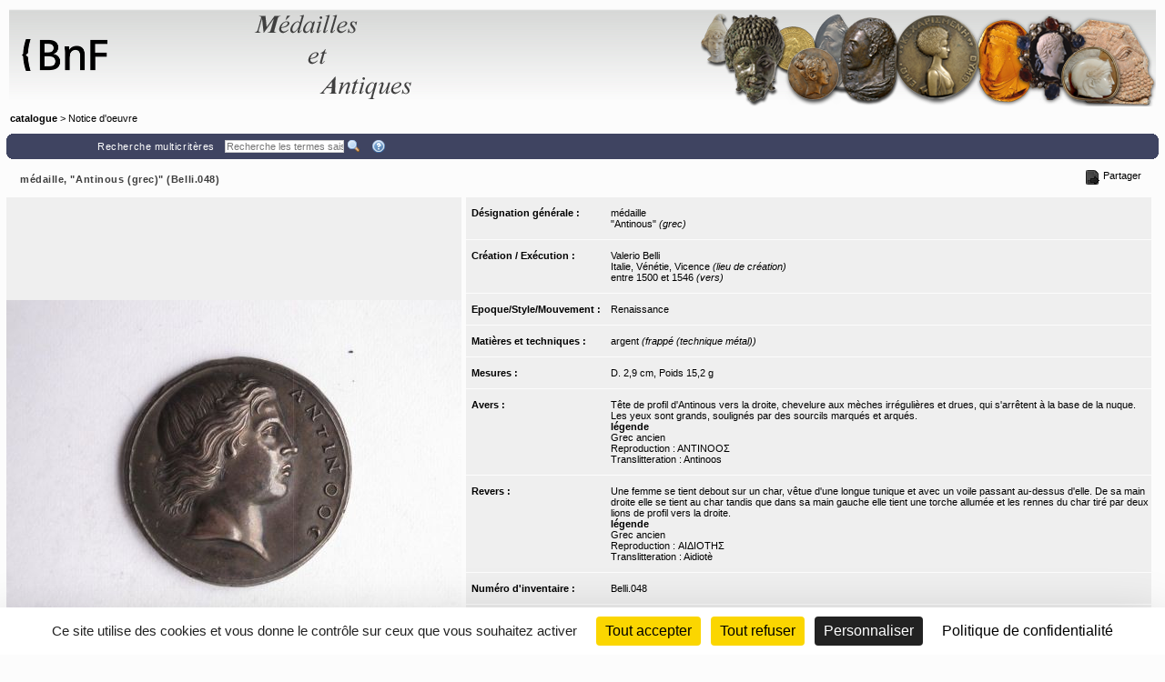

--- FILE ---
content_type: text/html;charset=UTF-8
request_url: https://medaillesetantiques.bnf.fr/ws/catalogue/app/collection/record/3673
body_size: 9304
content:
<!DOCTYPE HTML PUBLIC "-//W3C//DTD HTML 4.01 Transitional//EN" "http://www.w3.org/TR/html4/loose.dtd">
<html lang="fr" class="wmPageDetails">
<head prefix="og: http://ogp.me/ns#">
		<meta http-equiv="Content-Type" content="text/html; charset=UTF-8" /><title>Oeuvre : Précisions - médaille, "Antinous (grec)" (Belli.048) | catalogue</title><meta name="viewport" content="width=device-width, initial-scale=1, maximum-scale=1" />

		<meta property="og:title" content="Oeuvre : Précisions - médaille, &quot;Antinous (grec)&quot; (Belli.048) | catalogue" />

		<meta name="description" content="Notice d&apos;œuvre &apos;&apos;médaille, &quot;Antinous (grec)&quot; (Belli.048)&apos;&apos; du musée &apos;&apos;catalogue&apos;&apos;" />
		<meta property="og:description" content="Notice d&apos;œuvre &apos;&apos;médaille, &quot;Antinous (grec)&quot; (Belli.048)&apos;&apos; du musée &apos;&apos;catalogue&apos;&apos;" />

		<link rel="canonical" title="Adresse permanente de la notice" href="https://medaillesetantiques.bnf.fr/ws/catalogue/app/collection/record/ark:/12148/c33gb1sw98" />
		<meta property="og:url" content="https://medaillesetantiques.bnf.fr/ws/catalogue/app/collection/record/ark:/12148/c33gb1sw98" />
		<link rel="index" href="/ws/catalogue" />
		<link rel="help" title="Aide" href="/ws/catalogue/app/collection/help#fiche" />
		<link rel="search" title="Recherche multicritères" href="/ws/catalogue/app/collection" />
		<!-- Favicon (basic size is 16x16px) -->
		<link rel="shortcut icon" href="/ws/catalogue/app/tools/logo?thumbh=16&thumbw=16" />

		<!-- ////////////////////////////////////////////////////////////////////////// -->
		<!-- Apple iPhone/iPod/iPad Home shortcut icon // Will be used by Andoid OS too -->
		<!-- ////////////////////////////////////////////////////////////////////////// -->
		<!-- Apple iPhone 3 (3G/3Gs) and below Home shortcut icons -->
		<link rel="apple-touch-icon" type="image/png" sizes="57x57" href="/ws/catalogue/app/tools/logo?thumbh=57&thumbw=57" />
		<!-- Apple iPad (v1, v2, mini v1) Home shortcut icons -->
		<link rel="apple-touch-icon" type="image/png" sizes="72x72" href="/ws/catalogue/app/tools/logo?thumbh=72&thumbw=72" />
		<!-- Apple iPhone 4 and more (4/4S, 5 with Retina) Home shortcut icons -->
		<link rel="apple-touch-icon" type="image/png" sizes="114x114" href="/ws/catalogue/app/tools/logo?thumbh=114&thumbw=114" />
		<!-- Apple iPad Retina Home shortcut icons -->
		<link rel="apple-touch-icon" type="image/png" sizes="144x144" href="/ws/catalogue/app/tools/logo?thumbh=144&thumbw=144" />

		<!-- **************************** -->
		<!-- External static css first... -->
		<!-- **************************** -->
    <link type="text/css" rel="stylesheet" href="/rsrc/js/library/jQuery/jquery-ui-1.14.1/jquery-ui.css?v=9.23.10" media="all" />
<link type="text/css" rel="stylesheet" href="/rsrc/css/thickbox/thickbox.css" />
		<!--[if IE]>
		<link type="text/css" rel="stylesheet" href="/rsrc/css/thickbox/thickbox-ie.css" />
		<![endif]-->

		<link href="/rsrc/css/apprise-v2.css" type="text/css" rel="stylesheet" />

		<!-- ***************************** -->
		<!-- ... then Internal static css  -->
		<!-- ***************************** -->
		<link type="text/css" rel="stylesheet" href="/rsrc/js/library/vendor/jstree/dist/themes/default/style.css?v=9.23.10" media="all" />
<link type="text/css" rel="stylesheet" href="/rsrc/css/jquery.treeview.css?v=9.23.10" media="all" />
<link type="text/css" rel="stylesheet" href="/rsrc/css/globalStatic.css?v=9.23.10" media="all" />
<link type="text/css" rel="stylesheet" href="/rsrc/css/collectionBuilder/wmCommonResponsiveDesignStyle.css?v=9.23.10" media="all" />
<link type="text/css" rel="stylesheet" href="/rsrc/css/collectionBuilder/wmCommonResponsiveDesignLayout.css?v=9.23.10" media="all" />
<!--[if IE 7]>
		<link type="text/css" rel="stylesheet" href="/rsrc/css/globalStaticIE7.css" />
		<![endif]-->
		<!--[if IE 7]>
		<link type="text/css" rel="stylesheet" href="/rsrc/css/collection-ie7.css" />
		<![endif]-->

		<!-- ***************************** -->
		<!-- ... then Internal dynamic css -->
		<!-- ***************************** -->
		<link type="text/css" rel="stylesheet" href="/ws/catalogue/app/collection/rsrc/global.css?v=9.23.10" media="all" />
<link type="text/css" rel="stylesheet" href="/ws/catalogue/app/collection/rsrc/collection.css?v=9.23.10" media="all" />
<!--[if IE]>
		<link type="text/css" rel="stylesheet" href="/ws/catalogue/app/collection/rsrc/collection-ie.css?v=9.23.10" media="all" />
<![endif]-->
		<!--[if IE 8]>
		<link type="text/css" rel="stylesheet" href="/ws/catalogue/app/collection/rsrc/collection-ie8.css?v=9.23.10" media="all" />
<![endif]-->

		<link type="text/css" rel="stylesheet" href="/ws/catalogue/app/collection/rsrc/collectionPrint.css?v=9.23.10" media="print"/>
<link href="/ws/catalogue/app/tools/colorPalette.css" type="text/css" rel="stylesheet" />
		<link href="/ws/catalogue/app/tools/singleColorPalette.css" type="text/css" rel="stylesheet" />

		<!-- ****************************** -->
		<!-- ... and finally, from Webspace -->
		<!-- ****************************** -->
		<link href="/ws/catalogue/css/main-layout.css" type="text/css" rel="stylesheet" media="all"/>
<link href="/ws/catalogue/css/main-style.css" type="text/css" rel="stylesheet" media="all"/>
<link href="/ws/catalogue/app/report/webspaceProperCSS.css" type="text/css" rel="stylesheet" media="all"/>
<script type="text/javascript" src="/rsrc/js/pathNav.js?v=9.23.10"></script>
<script type="text/javascript" src="/rsrc/js/global.js?v=9.23.10"></script>
<script type="text/javascript" src="/rsrc/js/tools/DHTML.js?v=9.23.10"></script>
<script type="text/javascript" src="/rsrc/js/tools/XML.js?v=9.23.10"></script>
<script type="text/javascript" src="/rsrc/js/tools/HTTP.js?v=9.23.10"></script>
<script type="text/javascript" src="/rsrc/js/collection.js?v=9.23.10"></script>

<!-- InlineJsVariable START -->
<script type="text/javascript" >
window.wmDevJs = false;
if(typeof wmJsVersion == 'undefined'){
var wmJsVersionScript = document.createElement('script')
wmJsVersionScript.src = '/rsrc/js/library/vendor/modernizr/dist/modernizr-build.js?v=9.23.10';
document.head.appendChild(wmJsVersionScript);
}
window.wmJsVersion='9.23.10';
</script>

<!-- InlineJsVariable END -->
<script type="text/javascript" src="/rsrc/js/library/jQuery/jquery-latest.js?v=9.23.10"></script>
<script type="text/javascript" >
window.wmDevJs = window.wmDevJs || false;
window.jQuery = window.jQuery || {};
jQuery.migrateMute = !window.wmDevJs;
</script>
<script type="text/javascript" src="/rsrc/js/library/jQuery/jquery-migrate-latest.js?v=9.23.10"></script>
<script type="text/javascript" src="/rsrc/js/library/jQuery/plugins/apprise-v2.js?v=9.23.10"></script>
<script type="text/javascript" src="/rsrc/js/utils.js?v=9.23.10"></script>
<!-- main image for sharing, for example, on facebook: -->
		<link rel="image_src" href="/ws/catalogue/app/file/download/Belli-048.jpg?key=237A34k6gae7z9B9iLboS4Iznbkf5afN6&thumbw=800&thumbh=800" />
		<meta property="og:image" content="/ws/catalogue/app/file/download/Belli-048.jpg?key=237A34k6gae7z9B9iLboS4Iznbkf5afN6&thumbw=800&thumbh=800" />
		<meta property="og:image:type" content="image/jpeg" />
		<script type='text/javascript'>
			var closeLabel = "Fermer";
			var orEscKeyLabel = "ou touche Echap";
			var imageLabel = "Image";
			var ofLabel = "de";
			var nextLabel = "Suiv.";
			var prevLabel = "Préc.";
		</script>

		<script type="text/javascript" src="/rsrc/js/library/jQuery/plugins/thickbox-advanced.js?v=9.23.10"></script>
<script type="text/javascript" src="/rsrc/js/library/jQuery/plugins/jquery.tooltip.js?v=9.23.10"></script>
<script type="text/javascript" src="/rsrc/js/initToolTips.js?v=9.23.10"></script>
<script type="text/javascript">
			//Some variables:
			REC_ID = 3673;
			LABEL_CONF_CLICK = "Cliquez dans cette boîte pour effectuer une recherche de : <br/><b>#1 (#2)</b>. <br/>Cliquez en dehors pour annuler.";
			LABEL_ZOOM = "Image agrandie";
			IMAGES = [
		        {src: '/ws/catalogue/app/file/download/Belli-048.jpg?key=237A34k6gae7z9B9iLboS4Iznbkf5afN6&thumbw=314', srcMediumSize: '/ws/catalogue/app/file/download/Belli-048.jpg?key=237A34k6gae7z9B9iLboS4Iznbkf5afN6&thumbw=2000&thumbh=1500', srcFullSize: '/ws/catalogue/app/file/download/Belli-048.jpg?key=237A34k6gae7z9B9iLboS4Iznbkf5afN6', srcLrg: '/ws/catalogue/app/collection/image/3673?iImg=0'},
		        {src: '/ws/catalogue/app/file/download/Belli-048R.jpg?key=DD870411qbskyzEQiAhVcdCRFrzs5afN8&thumbw=314', srcMediumSize: '/ws/catalogue/app/file/download/Belli-048R.jpg?key=DD870411qbskyzEQiAhVcdCRFrzs5afN8&thumbw=2000&thumbh=1500', srcFullSize: '/ws/catalogue/app/file/download/Belli-048R.jpg?key=DD870411qbskyzEQiAhVcdCRFrzs5afN8', srcLrg: '/ws/catalogue/app/collection/image/3673?iImg=1'}];
			CUR_IM_INDEX = 0;

			$j(function(){initToolTips()});
		</script>

		<script type="text/javascript" src="/rsrc/js/sharingTools.js?v=9.23.10"></script>
<script src="/ws/catalogue/js/checkCallContext.js" type="text/javascript"> </script>
</head>
	<body onLoad="Fiche.setFSImgLink(0)"  class="detailView" id="form_internet">

<!-- InlineJsVariable START -->
<script type="text/javascript" >
window.wmDevJs = false;
if(typeof wmJsVersion == 'undefined'){
var wmJsVersionScript = document.createElement('script')
wmJsVersionScript.src = '/rsrc/js/library/vendor/modernizr/dist/modernizr-build.js?v=9.23.10';
document.head.appendChild(wmJsVersionScript);
}
window.wmJsVersion='9.23.10';
</script>

<!-- InlineJsVariable END -->


<!-- Import JS START -->
<script type="text/javascript" src="/rsrc/js/library/vendor/lazysizes/lazysizes.min.js?v=9.23.10"></script>
<script type="text/javascript" src="/rsrc/js/library/vendor/iframe-resizer-v4/js/iframeResizer.contentWindow.min.js?v=9.23.10"></script>
<script type="text/javascript" src="/rsrc/js/library/require/require.js?v=9.23.10"></script>
<script type="text/javascript" src="/rsrc/js/main.js?v=9.23.10"></script>

<!-- Import JS END -->
<div id="mainContainer" class="wm_detailsPage">


	<div id="specificHeader">
	      	<script type="text/javascript">
	      	(function() {
			    var link = document.querySelector("link[rel*='icon']") || document.createElement('link');
			    link.type = 'image/vnd.microsoft.icon';
			    link.rel = 'shortcut icon';
			    link.href = '/ws/catalogue/favicon.ico';
			    document.getElementsByTagName('head')[0].appendChild(link);
			})();
			</script>
	      	<div class="headerBackground" xmlns="http://www.w3.org/1999/xhtml">
<div class="headerForeground">
<img src="/ws/catalogue/img/bandeau-logo-titre.png" usemap="#map"/>
<map name="map">
<area target="top" href="http://www.bnf.fr" coords="25,15,50,86" shape="rect" title="Retourner sur le site de la BnF" alt="logo de la BnF"/>
<area target="top" href="http://www.bnf.fr" coords="52,35,130,65" shape="rect" title="Retourner sur le site de la BnF" alt="logo de la BnF"/>
</map>
<div class="hiddenTitle">catalogue</div>
</div>
<div class="headerForegroundRight noPrint">&nbsp;</div>
</div><div id="cheminDeFer" class="noPrint csHeaderFontColor" xmlns="http://www.w3.org/1999/xhtml">
<a href="/ws/catalogue/" class="main csHeaderFontColor">catalogue</a> &gt; Notice d'oeuvre</div>
</div>
<!-- Content -->

	<div id="mainContent">
		<div class="wide">
		<div class="noPrint">
					<div class="nav primary">
						<div>
							<table class="wide navigationBar js" summary="Barre de navigation">
								<tr>
									<td class="navLeft"><div class="navLeftButtons topNavLeftButtons"></div></td>
									<td class="navRight" align="right"><div class="topNavRightButtons"></div></td>
								</tr>
							</table>
              				



<noscript>
  <style type="text/css">
    table.wide.navigationBar.js { display: none; }
  </style>
  <table class="wide navigationBar" summary="Barre de navigation">
    <tr>
      <td class="navLeft">
        
        
        &nbsp;&nbsp;&nbsp;



        <div class="navLeftButtons"></div>
      </td>
      <td class="navRight" align="right">
        <a href="/ws/catalogue/app/collection" accesskey="4" tabindex="0">Recherche multicritères</a>&nbsp;&nbsp;&nbsp;
        <form method="get" action="/ws/catalogue/app/collection/search/quick">
          <input id="q" name="q" type="text" class="box" placeholder="Recherche rapide" onkeypress="if (event.keyCode==13) this.form.submit()" />
          <input class="img defaultActionBt" type="image" id="btonQuickSearch" src="/rsrc/img/auto/FFFFFF/bt_colmbar_quicksearch.gif" title="Recherche les termes saisis de 3 lettres et plus, dans les résultats actuels. Supporte les jokers standard ? et *." alt="Recherche les termes saisis de 3 lettres et plus, dans les résultats actuels. Supporte les jokers standard ? et *." />
          <input class="img specificActionBt btnNavi btnQuickSearch" type="submit" value="" title="Recherche les termes saisis de 3 lettres et plus, dans les résultats actuels. Supporte les jokers standard ? et *." alt="Recherche les termes saisis de 3 lettres et plus, dans les résultats actuels. Supporte les jokers standard ? et *."  />
        </form>&nbsp;&nbsp;&nbsp;
        <a href="/ws/catalogue/app/collection/help#fiche" rel="help" tabindex="0" accesskey="6" title="Aide">
          <img class="defaultActionBt" src="/rsrc/img/auto/FFFFFF/bt_colmbar_help.gif" alt="Aide" />
          <span class="specificActionBt btnNavi btnHelp" title="Aide" ></span>
        </a>
      </td>
    </tr>
  </table>
</noscript>


<noscript>
  <style type="text/css">
    #openSharingTools { display: none; }
  </style>
  <a id="permaLink" style="height:auto;" href="https://medaillesetantiques.bnf.fr/ws/catalogue/app/collection/record/ark:/12148/c33gb1sw98">Adresse permanente de la notice</a>
</noscript>



</div>
					</div>
				</div>
				</div>

			<div class="nav">
               <table class="wide">
	               <tr>
						<td class="navLeft" id="objectTitle">
                        	<h2 class="objectTitle">médaille, "Antinous (grec)" (Belli.048)</h2>
                      	</td>
                      	<td id="sharingToolsCell" class="navRight">
	                    	<span id="openSharingTools" title="Partager / Intégrer">Partager</span>
	                    	<div id="sharingToolsContent">
	                    		<a id="permaLink" href="https://medaillesetantiques.bnf.fr/ws/catalogue/app/collection/record/ark:/12148/c33gb1sw98">Adresse permanente de la notice</a>
	                    		<div id="permaLinkBox">
									<div class="line">Vous pouvez copier l'adresse suivante pour l'utiliser ensuite dans vos courriers électroniques :</div>
									<p><input type="text" readonly="readonly" value="https://medaillesetantiques.bnf.fr/ws/catalogue/app/collection/record/ark:/12148/c33gb1sw98"></p>
									<div class="line"><a id="hideSharingToolsFromPLkBT" href="#">[Masquer]</a></div>
		                       	</div>
			                    </div>
	                       	</td>
					</tr>
               </table>
       		</div>

       		<div class="ficheBody showcaseObjetContainer">
            <div data-displayFieldNames="true"
     data-countImage="2"
     data-countFile="0"
     class="showcaseObjetInfo">

  <div class="conInfo">

    <div class="imgContent">

      <div class="mainImgBox">


        <div class="containerShowImages" style="width: 500px">

          <div class="containerThumb" style="width: 500px; height:600px;">

            <div class="imageContainer">
              <span class="centerHelper"></span>
              <img class="thumbImage">
            </div>


            <div class="textInfos hidden">
              <a class="downloadLink" target="_blank">
                <img class="thumb" src="/rsrc/img/bt_download.png">
              </a>
              <span class="downloadTip">Télécharger le fichier original :</span>
              <a class="downloadLink" title="Télécharger le fichier original :" target="_blank">
                <span class="titleImage"></span>
              </a>
              <div class="readRightOnly">
                <span class="titleImage"></span>
              </div>
            </div>


            <div class="thumbControl previous preview">
              <div class="imageContainer ">
                <span class="centerHelper"></span>
                <img src="/rsrc/img/bt_review.png"/>
              </div>
            </div>

            <div class="thumbControl zoom">
              <div class="imageContainer ">
                <span class="centerHelper"></span>
                <img src="/rsrc/img/bt_zoom_plus.png"/>
              </div>
            </div>

            <div class="thumbControl next">
              <div class="imageContainer ">
                <span class="centerHelper"></span>
                <img src="/rsrc/img/bt_forward.png"/>
              </div>
            </div>


          </div>


          <div class="containerInfo" style="width: 500px">
            <div class="title">
              <div class="titleLink imgData"></div>
            </div>
            <div class="containerIcon">
              <div class="containerIconInner" style="grid-template-columns: repeat( 3, auto)">
                <div class="iconView" setIndex="0">

                  <div class="imageContainer">
                    <span class="centerHelper"></span>
                    <img alt="" src="/ws/catalogue/app/file/download/Belli-048.jpg?key=237A34k6gae7z9B9iLboS4Iznbkf5afN6&thumbw=500&thumbh=600"/>
                  </div>

                  <a id="thumbnail_0" rel="slideshow" class="thickbox hiddenTitle hidden" href="/ws/catalogue/app/file/forcedownload/Belli-048.jpg?key=237A34k6gae7z9B9iLboS4Iznbkf5afN6&thumbw=2000&thumbh=1500">
                    <div class="imgData">    <div class="displayedTitle">            <div style="display: table-cell; vertical-align: middle; padding-right: 5px;">            </div>    </div></div></a>

                  <div id="thumbnail_0_textInfos" class="hiddenTitle hidden">
                    <div class="imgData">
                      <span class="titleImage"><div class="imgData">    <div class="displayedTitle">            <div style="display: table-cell; vertical-align: middle; padding-right: 5px;">            </div>    </div></div></span>
                      </div>
                  </div>
                </div>
                <div class="iconView" setIndex="1">

                  <div class="imageContainer">
                    <span class="centerHelper"></span>
                    <img alt="" src="/ws/catalogue/app/file/download/Belli-048R.jpg?key=DD870411qbskyzEQiAhVcdCRFrzs5afN8&thumbw=500&thumbh=600"/>
                  </div>

                  <a id="thumbnail_1" rel="slideshow" class="thickbox hiddenTitle hidden" href="/ws/catalogue/app/file/forcedownload/Belli-048R.jpg?key=DD870411qbskyzEQiAhVcdCRFrzs5afN8&thumbw=2000&thumbh=1500">
                    <div class="imgData">    <div class="displayedTitle">            <div style="display: table-cell; vertical-align: middle; padding-right: 5px;">            </div>    </div></div></a>

                  <div id="thumbnail_1_textInfos" class="hiddenTitle hidden">
                    <div class="imgData">
                      <span class="titleImage"><div class="imgData">    <div class="displayedTitle">            <div style="display: table-cell; vertical-align: middle; padding-right: 5px;">            </div>    </div></div></span>
                      </div>
                  </div>
                </div>
                </div>
            </div>
            </div>
        </div>


      </div>

      <script type="text/javascript">
        $j(document).ready(function () {
          require(["mvc/collectionBuilder/ObjetDetailGalleryModel", "mvc/collectionBuilder/ObjetDetailGalleryView2"], function (ObjetDetailGalleryModel, ObjetDetailGalleryView) {
            var objetDetailGalleryModel = new ObjetDetailGalleryModel({"galleryItemCollection":[{"attrDisable":false,"bHasFullSizeImage":true,"displayMode":"read","displayLabel":"\u003cdiv class\u003d\"imgData\"\u003e    \u003cdiv class\u003d\"displayedTitle\"\u003e            \u003cdiv style\u003d\"display: table-cell; vertical-align: middle; padding-right: 5px;\"\u003e            \u003c/div\u003e    \u003c/div\u003e\u003c/div\u003e","displayLabelShort":"","imageUrlThumb":"/ws/catalogue/app/file/download/Belli-048.jpg?key\u003d237A34k6gae7z9B9iLboS4Iznbkf5afN6\u0026thumbw\u003d500\u0026thumbh\u003d600","imageUrlBig":"/ws/catalogue/app/file/forcedownload/Belli-048.jpg?key\u003d237A34k6gae7z9B9iLboS4Iznbkf5afN6\u0026thumbw\u003d2000\u0026thumbh\u003d1500","thumbWidth":150,"thumbHeight":150},{"attrDisable":false,"bHasFullSizeImage":true,"displayMode":"read","displayLabel":"\u003cdiv class\u003d\"imgData\"\u003e    \u003cdiv class\u003d\"displayedTitle\"\u003e            \u003cdiv style\u003d\"display: table-cell; vertical-align: middle; padding-right: 5px;\"\u003e            \u003c/div\u003e    \u003c/div\u003e\u003c/div\u003e","displayLabelShort":"","imageUrlThumb":"/ws/catalogue/app/file/download/Belli-048R.jpg?key\u003dDD870411qbskyzEQiAhVcdCRFrzs5afN8\u0026thumbw\u003d500\u0026thumbh\u003d600","imageUrlBig":"/ws/catalogue/app/file/forcedownload/Belli-048R.jpg?key\u003dDD870411qbskyzEQiAhVcdCRFrzs5afN8\u0026thumbw\u003d2000\u0026thumbh\u003d1500","thumbWidth":150,"thumbHeight":150}],"guiLableMap":{"view.downloadFile.tooltip":"Cliquez pour télécharger le fichier"},"maxPerRow":3,"thumbWidth":500,"thumbHeight":600,"displayImageThumbnailTitle":false});
            var objetDetailGalleryView = new ObjetDetailGalleryView({el: $j(".mainImgBox"), model: objetDetailGalleryModel});
            objetDetailGalleryView.render(function () {
              initToolTips();
            });
          });
        });
      </script>
      



<noscript>
  <table class="mainImgBox">
    <tr>
      <td colspan="2" class="img">
        
        <a id="mainLink" href="/ws/catalogue/app/file/download/Belli-048.jpg?key=237A34k6gae7z9B9iLboS4Iznbkf5afN6&thumbw=2000&thumbh=1500" class="thickbox" rel="slideshow" name="" onclick="initToolTips(); initPowerZoom(0);">
          
          <img id="mainImg" src="/ws/catalogue/app/file/download/Belli-048.jpg?key=237A34k6gae7z9B9iLboS4Iznbkf5afN6&thumbw=314" alt=""  />
          
        </a>

        
        <div class='hiddenTitle' id='mainLink_textInfos'><div class="imgData">    <div class="displayedTitle">            <div style="display: table-cell; vertical-align: middle; padding-right: 5px;">            </div>    </div></div></div>

        
      </td>
    </tr>
    <tr class="imgData" id="imgData">
      <td colspan="2">
        <div class="imgData">    <div class="displayedTitle">            <div style="display: table-cell; vertical-align: middle; padding-right: 5px;">            </div>    </div></div>
      </td>
    </tr>


  </table>
  
  <table class="images" summary="Vignettes de l'œuvre">
    <tr>
      
      <td>
        
        <a id="thumbnail_0" href="/ws/catalogue/app/file/download/Belli-048.jpg?key=237A34k6gae7z9B9iLboS4Iznbkf5afN6&thumbw=2000&thumbh=1500" onclick="initToolTips(); setTimeout('initPowerZoom(0);', 0);" class="thickbox hiddenTitle"
          
           name=""></a>

        
        <div class='hiddenTitle' id='thumbnail_0_textInfos'><div class="imgData">    <div class="displayedTitle">            <div style="display: table-cell; vertical-align: middle; padding-right: 5px;">            </div>    </div></div></div>


        
        <div class='hidden' id='thumbnail_0_hiddenData'><div class="imgData">    <div class="displayedTitle">            <div style="display: table-cell; vertical-align: middle; padding-right: 5px;">            </div>    </div></div></div>

        

        
        <a href="/ws/catalogue/app/collection/image/3673?iImg=0&thumbw=2000&thumbh=1500" target="_blank" tabindex="0"><img src="/ws/catalogue/app/file/download/Belli-048.jpg?key=237A34k6gae7z9B9iLboS4Iznbkf5afN6" alt="miniature"/></a>
        
      </td>
      <td>
        
        
        <a id="thumbnail_1" href="/ws/catalogue/app/file/download/Belli-048R.jpg?key=DD870411qbskyzEQiAhVcdCRFrzs5afN8&thumbw=2000&thumbh=1500" onclick="initToolTips(); setTimeout('initPowerZoom(1)', 0);" class="thickbox hiddenTitle"
          
           rel="slideshow"
          
           name=""></a>

        
        <div class='hiddenTitle' id='thumbnail_1_textInfos'><div class="imgData">    <div class="displayedTitle">            <div style="display: table-cell; vertical-align: middle; padding-right: 5px;">            </div>    </div></div></div>

        
        <div class='hidden' id='thumbnail_1_hiddenData'><div class="imgData">    <div class="displayedTitle">            <div style="display: table-cell; vertical-align: middle; padding-right: 5px;">            </div>    </div></div></div>

        


        
        <a href="/ws/catalogue/app/collection/image/3673?iImg=1&thumbw=2000&thumbh=1500" target="_blank" tabindex="0"><img src="/ws/catalogue/app/file/download/Belli-048R.jpg?key=DD870411qbskyzEQiAhVcdCRFrzs5afN8" alt="miniature"/></a>
        
      </td>
      <td >
        
      </td>
    </tr>
    
  </table>
  
</noscript>


</div>
    <div class="textContent">
      <div id="designationGenerale"
        
           class="nameValuePairContainer">

        <div class="name">
          Désignation générale&nbsp;:&nbsp;</div>
        <div class="value">
          <div
    id="wm_wD1AQI" 
  class="WidgetViewHold RichTxtViewHold txtViewContainter" >

  <div class="RichTxtViewContainer   ">
    <p>médaille</p><p>"Antinous" <i>(grec)</i></p></div>
  </div>


<script>require(["GlobalUtilities"], function(GU){GU.renderWidget('RichTxtModel','RichTxtView','wm_wD1AQI',{"customTinyMceConfig":{},"supportCustomCsses":[],"hasLightUI":false,"rtl":false,"widgetRootNodeQuery":"CollectionWidgetQuery","viewHolderId":"wm_wD1AQI","userLang":{"m_code":"fr","m_locale":"fr","m_id":52},"valueLabel":"\u003cp\u003emédaille\u003c/p\u003e\u003cp\u003e\"Antinous\" \u003ci\u003e(grec)\u003c/i\u003e\u003c/p\u003e","valueXML":"\u003cRichTxt\u003e\u0026lt;p\u0026gt;médaille\u0026lt;/p\u0026gt;\u0026lt;p\u0026gt;\u0026quot;Antinous\u0026quot; \u0026lt;i\u0026gt;(grec)\u0026lt;/i\u0026gt;\u0026lt;/p\u0026gt;\u003c/RichTxt\u003e"});});</script></div>

      </div>
      <div id="creations"
        
           class="nameValuePairContainer">

        <div class="name">
          Création / Exécution&nbsp;:&nbsp;</div>
        <div class="value">
          <div
    id="wm_wD1AQJ" 
  class="WidgetViewHold RichTxtViewHold txtViewContainter" >

  <div class="RichTxtViewContainer   ">
    <p>Valerio Belli<br/>Italie, Vénétie, Vicence <i>(lieu de création)</i><br/>entre 1500 et 1546 <i>(vers)</i></p></div>
  </div>


<script>require(["GlobalUtilities"], function(GU){GU.renderWidget('RichTxtModel','RichTxtView','wm_wD1AQJ',{"customTinyMceConfig":{},"supportCustomCsses":[],"hasLightUI":false,"rtl":false,"widgetRootNodeQuery":"CollectionWidgetQuery","viewHolderId":"wm_wD1AQJ","userLang":{"m_code":"fr","m_locale":"fr","m_id":52},"valueLabel":"\u003cp\u003eValerio Belli\u003cbr/\u003eItalie, Vénétie, Vicence \u003ci\u003e(lieu de création)\u003c/i\u003e\u003cbr/\u003eentre 1500 et 1546 \u003ci\u003e(vers)\u003c/i\u003e\u003c/p\u003e","valueXML":"\u003cRichTxt\u003e\u0026lt;p\u0026gt;Valerio Belli\u0026lt;br/\u0026gt;Italie, Vénétie, Vicence \u0026lt;i\u0026gt;(lieu de création)\u0026lt;/i\u0026gt;\u0026lt;br/\u0026gt;entre 1500 et 1546 \u0026lt;i\u0026gt;(vers)\u0026lt;/i\u0026gt;\u0026lt;/p\u0026gt;\u003c/RichTxt\u003e"});});</script></div>

      </div>
      <div id="style"
        
           class="nameValuePairContainer">

        <div class="name">
          Epoque/Style/Mouvement&nbsp;:&nbsp;</div>
        <div class="value">
          <div
    id="wm_wD1AQK" 
  class="WidgetViewHold RichTxtViewHold txtViewContainter" >

  <div class="RichTxtViewContainer   ">
    <p>Renaissance</p></div>
  </div>


<script>require(["GlobalUtilities"], function(GU){GU.renderWidget('RichTxtModel','RichTxtView','wm_wD1AQK',{"customTinyMceConfig":{},"supportCustomCsses":[],"hasLightUI":false,"rtl":false,"widgetRootNodeQuery":"CollectionWidgetQuery","viewHolderId":"wm_wD1AQK","userLang":{"m_code":"fr","m_locale":"fr","m_id":52},"valueLabel":"\u003cp\u003eRenaissance\u003c/p\u003e","valueXML":"\u003cRichTxt\u003e\u0026lt;p\u0026gt;Renaissance\u0026lt;/p\u0026gt;\u003c/RichTxt\u003e"});});</script></div>

      </div>
      <div id="matieresEtTechniques"
        
           class="nameValuePairContainer">

        <div class="name">
          Matières et techniques&nbsp;:&nbsp;</div>
        <div class="value">
          <div
    id="wm_wD1AQL" 
  class="WidgetViewHold RichTxtViewHold txtViewContainter" >

  <div class="RichTxtViewContainer   ">
    <p>argent <i>(frappé (technique métal))</i></p></div>
  </div>


<script>require(["GlobalUtilities"], function(GU){GU.renderWidget('RichTxtModel','RichTxtView','wm_wD1AQL',{"customTinyMceConfig":{},"supportCustomCsses":[],"hasLightUI":false,"rtl":false,"widgetRootNodeQuery":"CollectionWidgetQuery","viewHolderId":"wm_wD1AQL","userLang":{"m_code":"fr","m_locale":"fr","m_id":52},"valueLabel":"\u003cp\u003eargent \u003ci\u003e(frappé (technique métal))\u003c/i\u003e\u003c/p\u003e","valueXML":"\u003cRichTxt\u003e\u0026lt;p\u0026gt;argent \u0026lt;i\u0026gt;(frappé (technique métal))\u0026lt;/i\u0026gt;\u0026lt;/p\u0026gt;\u003c/RichTxt\u003e"});});</script></div>

      </div>
      <div id="mesures"
        
           class="nameValuePairContainer">

        <div class="name">
          Mesures&nbsp;:&nbsp;</div>
        <div class="value">
          <div
    id="wm_wD1AQM" 
  class="WidgetViewHold RichTxtViewHold txtViewContainter" >

  <div class="RichTxtViewContainer   ">
    <p>D. 2,9 cm, Poids 15,2 g</p></div>
  </div>


<script>require(["GlobalUtilities"], function(GU){GU.renderWidget('RichTxtModel','RichTxtView','wm_wD1AQM',{"customTinyMceConfig":{},"supportCustomCsses":[],"hasLightUI":false,"rtl":false,"widgetRootNodeQuery":"CollectionWidgetQuery","viewHolderId":"wm_wD1AQM","userLang":{"m_code":"fr","m_locale":"fr","m_id":52},"valueLabel":"\u003cp\u003eD. 2,9 cm, Poids 15,2 g\u003c/p\u003e","valueXML":"\u003cRichTxt\u003e\u0026lt;p\u0026gt;D. 2,9 cm, Poids 15,2 g\u0026lt;/p\u0026gt;\u003c/RichTxt\u003e"});});</script></div>

      </div>
      <div id="avers"
        
           class="nameValuePairContainer">

        <div class="name">
          Avers&nbsp;:&nbsp;</div>
        <div class="value">
          <div
    id="wm_wD1AQN" 
  class="WidgetViewHold RichTxtViewHold txtViewContainter" >

  <div class="RichTxtViewContainer   ">
    <p>Tête de profil d'Antinous vers la droite, chevelure aux mèches irrégulières et drues, qui s'arrêtent à la base de la nuque. Les yeux sont grands, soulignés par des sourcils marqués et arqués.</p><p><b>légende</b><br/>Grec ancien<br/>Reproduction : ANTINOOΣ<br/>Translitteration : Antinoos</p></div>
  </div>


<script>require(["GlobalUtilities"], function(GU){GU.renderWidget('RichTxtModel','RichTxtView','wm_wD1AQN',{"customTinyMceConfig":{},"supportCustomCsses":[],"hasLightUI":false,"rtl":false,"widgetRootNodeQuery":"CollectionWidgetQuery","viewHolderId":"wm_wD1AQN","userLang":{"m_code":"fr","m_locale":"fr","m_id":52},"valueLabel":"\u003cp\u003eTête de profil d\u0027Antinous vers la droite, chevelure aux mèches irrégulières et drues, qui s\u0027arrêtent à la base de la nuque. Les yeux sont grands, soulignés par des sourcils marqués et arqués.\u003c/p\u003e\u003cp\u003e\u003cb\u003elégende\u003c/b\u003e\u003cbr/\u003eGrec ancien\u003cbr/\u003eReproduction : ANTINOOΣ\u003cbr/\u003eTranslitteration : Antinoos\u003c/p\u003e","valueXML":"\u003cRichTxt\u003e\u0026lt;p\u0026gt;Tête de profil d\u0026apos;Antinous vers la droite, chevelure aux mèches irrégulières et drues, qui s\u0026apos;arrêtent à la base de la nuque. Les yeux sont grands, soulignés par des sourcils marqués et arqués.\u0026lt;/p\u0026gt;\u0026lt;p\u0026gt;\u0026lt;b\u0026gt;légende\u0026lt;/b\u0026gt;\u0026lt;br/\u0026gt;Grec ancien\u0026lt;br/\u0026gt;Reproduction : ANTINOOΣ\u0026lt;br/\u0026gt;Translitteration : Antinoos\u0026lt;/p\u0026gt;\u003c/RichTxt\u003e"});});</script></div>

      </div>
      <div id="revers"
        
           class="nameValuePairContainer">

        <div class="name">
          Revers&nbsp;:&nbsp;</div>
        <div class="value">
          <div
    id="wm_wD1AQO" 
  class="WidgetViewHold RichTxtViewHold txtViewContainter" >

  <div class="RichTxtViewContainer   ">
    <p>Une femme se tient debout sur un char, vêtue d'une longue tunique et avec un voile passant au-dessus d'elle. De sa main droite elle se tient au char tandis que dans sa main gauche elle tient une torche allumée et les rennes du char tiré par deux lions de profil vers la droite.</p><p><b>légende</b><br/>Grec ancien<br/>Reproduction : ΑΙΔΙΟΤΗΣ<br/>Translitteration : Aidiotè</p></div>
  </div>


<script>require(["GlobalUtilities"], function(GU){GU.renderWidget('RichTxtModel','RichTxtView','wm_wD1AQO',{"customTinyMceConfig":{},"supportCustomCsses":[],"hasLightUI":false,"rtl":false,"widgetRootNodeQuery":"CollectionWidgetQuery","viewHolderId":"wm_wD1AQO","userLang":{"m_code":"fr","m_locale":"fr","m_id":52},"valueLabel":"\u003cp\u003eUne femme se tient debout sur un char, vêtue d\u0027une longue tunique et avec un voile passant au-dessus d\u0027elle. De sa main droite elle se tient au char tandis que dans sa main gauche elle tient une torche allumée et les rennes du char tiré par deux lions de profil vers la droite.\u003c/p\u003e\u003cp\u003e\u003cb\u003elégende\u003c/b\u003e\u003cbr/\u003eGrec ancien\u003cbr/\u003eReproduction : ΑΙΔΙΟΤΗΣ\u003cbr/\u003eTranslitteration : Aidiotè\u003c/p\u003e","valueXML":"\u003cRichTxt\u003e\u0026lt;p\u0026gt;Une femme se tient debout sur un char, vêtue d\u0026apos;une longue tunique et avec un voile passant au-dessus d\u0026apos;elle. De sa main droite elle se tient au char tandis que dans sa main gauche elle tient une torche allumée et les rennes du char tiré par deux lions de profil vers la droite.\u0026lt;/p\u0026gt;\u0026lt;p\u0026gt;\u0026lt;b\u0026gt;légende\u0026lt;/b\u0026gt;\u0026lt;br/\u0026gt;Grec ancien\u0026lt;br/\u0026gt;Reproduction : ΑΙΔΙΟΤΗΣ\u0026lt;br/\u0026gt;Translitteration : Aidiotè\u0026lt;/p\u0026gt;\u003c/RichTxt\u003e"});});</script></div>

      </div>
      <div id="numeroInv"
        
           class="nameValuePairContainer">

        <div class="name">
          Numéro d'inventaire&nbsp;:&nbsp;</div>
        <div class="value">
          <div   id="wm_wD1AQP" 
  class="WidgetViewHold TxtViewHold txtViewContainter">

  <div  data-langRtl="false"  
    class="TxtViewContainer wmWidgetReadView wmQuickSearchHighlightable" >
  Belli.048</div>
  <div class="TxtViewContainer wmWidgetWriteView hideForAction">
    <div class="recordInput">
      <p class="textInputBlock">
        <textarea   
          data-langRtl="false">Belli.048</textarea>
      </p>
    </div>

    <div class="error hideForAction"></div>
    <div class="wmStateWrapper">
      <span class="wmStateTextWrapper"></span>
      <span class="wmStateIconWrapper hideForAction">
        <i class="fa fas fa-snowflake"></i>
      </span>
    </div>
  </div>
  </div>
<script>require(["GlobalUtilities"], function(GU){GU.renderWidget('TxtModel','TxtView','wm_wD1AQP',{"widgetRootNodeQuery":"CollectionWidgetQuery","viewHolderId":"wm_wD1AQP","userLang":{"m_code":"fr","m_locale":"fr","m_id":52},"valueLabel":"Belli.048","valueXML":"\u003cTxt\u003eBelli.048\u003c/Txt\u003e","modeSwitchable":true});});</script></div>

      </div>
      <div id="biblios"
        
           class="nameValuePairContainer">

        <div class="name">
          Bibliographie&nbsp;:&nbsp;</div>
        <div class="value">
          <div
    id="wm_wD1AQQ" 
  class="WidgetViewHold RichTxtViewHold txtViewContainter" >

  <div class="RichTxtViewContainer   ">
    <p>Howards Burns. Valerio Belli Vicentino (1468c-1546). p. 380, notice n°228.</p><p>Emulation and imitation in the numismatic fantasies of Valerio Belli.<br/>Collection&nbsp;: null<br/>Numéro&nbsp;dans&nbsp;la&nbsp;collection&nbsp;: null</p></div>
  </div>


<script>require(["GlobalUtilities"], function(GU){GU.renderWidget('RichTxtModel','RichTxtView','wm_wD1AQQ',{"customTinyMceConfig":{},"supportCustomCsses":[],"hasLightUI":false,"rtl":false,"widgetRootNodeQuery":"CollectionWidgetQuery","viewHolderId":"wm_wD1AQQ","userLang":{"m_code":"fr","m_locale":"fr","m_id":52},"valueLabel":"\u003cp\u003eHowards Burns. Valerio Belli Vicentino (1468c-1546). p. 380, notice n°228.\u003c/p\u003e\u003cp\u003eEmulation and imitation in the numismatic fantasies of Valerio Belli.\u003cbr/\u003eCollection\u0026nbsp;: null\u003cbr/\u003eNuméro\u0026nbsp;dans\u0026nbsp;la\u0026nbsp;collection\u0026nbsp;: null\u003c/p\u003e","valueXML":"\u003cRichTxt\u003e\u0026lt;p\u0026gt;Howards Burns. Valerio Belli Vicentino (1468c-1546). p. 380, notice n°228.\u0026lt;/p\u0026gt;\u0026lt;p\u0026gt;Emulation and imitation in the numismatic fantasies of Valerio Belli.\u0026lt;br/\u0026gt;Collection\u0026amp;nbsp;: null\u0026lt;br/\u0026gt;Numéro\u0026amp;nbsp;dans\u0026amp;nbsp;la\u0026amp;nbsp;collection\u0026amp;nbsp;: null\u0026lt;/p\u0026gt;\u003c/RichTxt\u003e"});});</script></div>

      </div>
      </div>



    <div id="showcaseListRight" class="showcaseList">
      










</div>
    </div>
</div>
</div>
		</div>



    	<!-- THE FOOTER: -->
		<!DOCTYPE div PUBLIC "-//W3C//DTD XHTML 1.0 Transitional//EN" "http://www.w3.org/TR/xhtml1/DTD/xhtml1-transitional.dtd">
<div id="footerContent" xmlns="http://www.w3.org/1999/xhtml">
<ul>
<li>
<a href="/ws/catalogue/app/report/mentions-legales.html" class="footerDefaultLink noPrint">
			             		Mentions légales
			            	</a>
</li>
<li>
<a href="/ws/catalogue/app/report/accessibilite-numerique.html" class="footerDefaultLink noPrint">
			             		Accessibilité (non conforme)
			            	</a>
</li>
<li>
<a href="/ws/catalogue/app/collection/sitemap/sitemap.html" id="siteMap" class="footerDefaultLink noPrint">
		             		Plan du site
		            	</a>
</li>
</ul>
<br />
<br />
<a class="logoWebMuseo" href="https://www.aa-partners.com/webmuseo/" title="Powered by WebMuseo">
<img src="/rsrc/img/powered_by_webmuseo.gif" alt="Powered by WebMuseo" border="0" />
</a>
<br />
<br />
			<div id="xiti-logo"></div>
			<script async type="text/javascript" src="https://tarteaucitron.io/load.js?domain=medaillesetantiques.bnf.fr&uuid=91ba7c974c752a888f0a2765181efcbea3a33ef9"></script>
			<script type="text/javascript" src="/ws/catalogue/js/bnf_tagaucitron.js"></script>
			
			<div class="tagaucitron">
			  <div class="paramxiti">
			  	<div id="jspathnopro_var" class="hidden">//tag.aticdn.net/18798/smarttag.js</div>   
			   	<div id="chapitre_var" class="hidden">Anonyme</div>
			    <div id="title_var" class="hidden">Page de détails de notice - médaille, &amp;quot;Antinous (grec)&amp;quot; (Belli.048) | </div>   
			    <div id="level2_var" class="hidden">46</div>
			  </div>  
			</div>
			
			<script>
			    let elm = document.getElementById('title_var');      
			    elm.innerHTML = document.getElementsByTagName('title')[0].innerHTML;        
			</script>
			<script type="text/javascript" src="/ws/catalogue/js/bnf_xiti.js"></script>
			</div>		
						<script type="text/javascript">
						
						if (!window.addEventListener) {	// IE
								window.addEventListener = function (type, listener, capt) {
									attachEvent("on"+type, function(){listener(event)});
								};
							}
					
							addEventListener("message", function(e) {
								var result = e.data;
								var action = result.action;
								
								//if (action === "PageViewRenderFinish") {
								if (action === "DomReadyForDetails") {
								
									var pLBoxInput = $j('#permaLinkBox').find('input[type="text"]');
								
									if ($j(pLBoxInput).length > 0) {
										var pLBoxVal = $j(pLBoxInput).val();
										if (pLBoxVal != undefined) {
											pLBoxVal = pLBoxVal.replace('ws/catalogue/app/collection/record/', '');
										
											$j(pLBoxInput).val(pLBoxVal);
										}
									}
									
									var pL = $j('#permaLink');
								
									if ($j(pL).length > 0) {
										var pLHref = $j(pL).attr('href');
										if (pLHref != undefined) {
											pLHref = pLHref.replace('ws/catalogue/app/collection/record/', '');
										
											$j(pL).attr('href', pLHref);
										}
									}
									
									
									//(Re-cleaning of "title" attributes).
									//Requested by the client: remove all "title" attributes to avoid informative message via default tooltips
									//(not really good for Accessibility though):
									$j('body').find('[title]').each(function() {
										$j(this).removeAttr('title');
									});
									
								}
							}, false);
							
						</script>
								
				<script type="text/javascript">
				
					if (!window.addEventListener) {	// IE
						window.addEventListener = function (type, listener, capt) {
							attachEvent("on"+type, function(){listener(event)});
						};
					}
			
					addEventListener("message", function(e) {
						var result = e.data;
						var action = result.action;
					
						if (action === "PageViewRenderFinish") {
							
							$j('.defaultActionBt').each(function(){
								var src = $j(this).attr('src');
								src += "?thumbl=40&thumbc=FFF"
								
								$j(this).attr('src', src);
							});
							
						}
					}, false);	
			
				</script>
				</div> <!-- end of mainContainer DIV -->

		<script type="text/javascript">
			var detailView;
		 	$j(document).ready(function() {
				detailView = require(["jquery", "mvc/collectionBuilder/AbstractCollectionPageModel", "mvc/collectionBuilder/PageDetailView"], function($, AbstractCollectionPageModel,  PageDetailView){
							var pageModel = new AbstractCollectionPageModel({"recId":3673,"toolBarModelTopLeft":{"rootMenu":{"cssClass":"rootMenu","showMenuHeader":false,"showMenuBody":true,"showMenuBodyDirection":"ltr","subMenus":[{"compoundMenus":[],"type":"CompoundMenu","cssClass":"wm_objectsNav"}]}},"toolBarModelTopRight":{"rootMenu":{"cssClass":"rootMenu","showMenuHeader":false,"showMenuBody":true,"showMenuBodyDirection":"ltr","subMenus":[{"href":"/ws/catalogue/app/collection","target":"_self","linkTitle":"Recherche multicritères","displayLabel":"Recherche multicritères","marked":false,"type":"Text","cssClass":"advancedSearch"},{"specificActionBtClass":["btnNavi","btnQuickSearch"],"title":"Recherche les termes saisis de 3 lettres et plus, dans les résultats actuels. Supporte les jokers standard ? et *.","placeholder":"Recherche les termes saisis de 3 lettres et plus, dans les résultats actuels. Supporte les jokers standard ? et *.","iconHref":"/rsrc/img/btn_collection_toolbar_magnifier.png","type":"TextInputMenuCollectionAdapter","cssClass":"inputQuickSearch"},{"specificActionBtClass":["btnNavi","btnHelp"],"linkActionBtClass":[],"iconUrl":"/rsrc/img/btn_collection_toolbar_help.png","href":"/ws/catalogue/app/collection/help#fiche","target":"_self","linkTitle":"Aide","marked":false,"type":"IconTextMenuCollectionAdapter","cssClass":"help"}]}},"hrefQuickSearch":"/ws/catalogue/app/collection/search/quick","COOKIE_DISPLAY_EMPTY_FIELDS":"dispEmptyFields","COOKIE_DISPLAY_SYSTEM_FIELDS":"dispSysFields","hrefAddBasket":"/ws/catalogue/app/collection/basket?action\u003daddRec\u0026tableId\u003d7","hrefRemoveBasket":"/ws/catalogue/app/collection/basket?action\u003dremoveRec","hrefAddFolder":"/ws/catalogue/app/collection/folder?action\u003daddRec\u0026tableId\u003d7","hrefSelectionFolder":"/ws/catalogue/app/dataBrowser/view/selection?vId\u003d-51","collectionConfigName":"notices"});
							var pageView = new PageDetailView({ el: $("body"), model : pageModel});
							var pageViewRender = pageView.render();

							if (window.parent) {
								window.parent.postMessage({
									"action" : "DomReadyForDetails"
								}, "*");
							}
		   			});
			});
		</script>

	</body>
</html>


--- FILE ---
content_type: application/x-javascript;charset=UTF-8
request_url: https://medaillesetantiques.bnf.fr/rsrc/js/mvc/wmWidget/RichTxt/RichTxtModel.js?v=9.23.10
body_size: 8064
content:
"use strict";

define(['jquery', 'underscore', 'backbone', 'backbonerelational', 'GlobalUtilities', 'TxtModel'], function ($, _, Backbone, RelationalModel, GlobalUtilities, TxtModel) {
  'use strict';

  var oModel = TxtModel.extend({
    /**
     * @override
     */
    // getValueLabel: function () {
    //   if (this.isModeRead()) {
    //     return AbstractWidgetModel.prototype.getValueLabel.apply(this);
    //   } else {
    //     if (!this.getValueXE()) {
    //       return '';
    //     }
    //
    //     if (this.getValueXE().getChildData()) {
    //       return _.unescape(this.getValueXE().getChildData()).replace(/&#xA;/g, '\n');
    //     }
    //
    //     return '';
    //   }
    // },

    /**
     * @override
     */
    supportMultiLang: function supportMultiLang() {
      return this.getSupportLangs().length > 0;
    },
    getSupportLangs: function getSupportLangs() {
      return this.get('supportLangs');
    },
    isRtlLang: function isRtlLang(testLang) {
      if (!testLang) {
        return false;
      }
      return this.getLangInfoModel(testLang).rtl;
    },
    getLangInfoModel: function getLangInfoModel(testLang) {
      var langInfo = this.get('supportLangInfoMap')[testLang];
      if (langInfo) {
        return langInfo;
      }
      return {};
    },
    supportCustomCsses: function supportCustomCsses() {
      return this.get('supportCustomCsses').length > 0;
    },
    /**
     * @override
     */
    defaults: function defaults() {
      var hasLightUI = TxtModel.arguments[0].hasLightUI;
      //console.log('hasLightUI dans \'defaults\' de RichTxtModel : ' + hasLightUI);
      //var toggleDisplayStateVal = isOpenBlock === true ? 'open' : 'closed';
      //console.log("donc dans 'initialize' de BlockSetModel, toggleDisplayStateVal : " + isOpenBlock);
      //this.set('toggleCommonDisplayState', toggleDisplayStateVal);

      return $.extend({}, TxtModel.prototype.defaults(), {
        supportLangs: [],
        supportLangInfoMap: {},
        maxLength: 0,
        supportCustomCsses: [],
        customTinyMceConfig: {},
        defaultTinyMceConfig: {
          contextmenu_never_use_native: true,
          // URL is relative : no need to set host
          document_base_url: '/ws/' + this.getSpaceName() + '/app/',
          // https://www.tinymce.com/docs-3x//reference/configuration/Configuration3x@document_base_url/
          directionality: 'ltr',
          // https://www.tinymce.com/docs-3x//reference/configuration/Configuration3x@directionality/

          force_br_newlines: true,
          font_size_style_values: '8px,9px,10px,11px,12px,13px,14px,15px,16px,17px,18px,19px,20px',
          language: 'fr',
          mode: 'textareas',
          paste_auto_cleanup_on_paste: true,
          preformatted: true,
          relative_urls: false,
          // https://www.tinymce.com/docs-3x//reference/configuration/Configuration3x@relative_urls/
          remove_script_host: false,
          skin: 'o2k7',
          // https://www.tinymce.com/docs-3x//reference/configuration/Configuration3x@skin/
          skin_variant: 'black',
          theme: 'advanced',
          theme_advanced_toolbar_location: 'top',
          theme_advanced_toolbar_align: 'left',
          theme_advanced_statusbar_location: 'bottom',
          theme_advanced_resizing: true,
          theme_advanced_font_sizes: '8px,9px,10px,11px,12px,13px,14px,15px,16px,17px,18px,19px,20px'
        }
      });
    },
    buildTinyMceConfig: function buildTinyMceConfig() {
      var pThis = this;
      var tinyMceConfigCalculated = {};
      var contentCssArray = [];
      contentCssArray[0] = '/ws/' + this.getSpaceName() + '/app/collection/css/richText.css';
      var defaultPluginList = 'autolink, lists, spellchecker, pagebreak, table, iespell, inlinepopups, insertdatetime, preview, searchreplace, contextmenu, paste, directionality, fullscreen, visualchars, media';
      var lightPluginList = 'autolink, lists, spellchecker, iespell, inlinepopups, preview, searchreplace, contextmenu, paste, directionality, fullscreen, media';
      var pluginList = this.get('hasLightUI') === true ? lightPluginList : defaultPluginList;
      var defaultButtonList = 'newdocument, preview, fullscreen, |, code, |, spellchecker, |, removeformat, |, cut, copy, paste, pastetext, pasteword, |, search, replace, |, undo, redo, |, pagebreak @#@ forecolor, backcolor, |, bold, italic, underline, strikethrough, |, sub, sup, |, justifyleft, justifycenter, justifyright, justifyfull, |, outdent, indent, |, bullist, numlist @#@ formatselect, fontselect,  fontsizeselect, | , insertdate, inserttime, media, image, charmap, |, link, unlink, anchor @#@  tablecontrols,|';
      var lightButtonList = 'newdocument, preview, fullscreen, |, code, |, spellchecker, |, removeformat, |, cut, copy, paste, pastetext, pasteword, |, search, replace, |, undo, redo, |, media, image, |, link, unlink, anchor  @#@ forecolor, backcolor, |, fontsizeselect, | , bold, italic, underline, strikethrough, |, sub, sup, |, justifyleft, justifycenter, justifyright, justifyfull, |, bullist, numlist, |, outdent, indent';
      var buttonList = this.get('customTinyMceConfig').buttonWhiteList || (this.get('hasLightUI') === true ? lightButtonList : defaultButtonList);
      var buttonListArray = buttonList.split('@#@');
      for (var i = 0; i < buttonListArray.length; i++) {
        tinyMceConfigCalculated['theme_advanced_buttons' + (i + 1)] = buttonListArray[i];
      }
      if (this.supportCustomCsses() && this.get('customCssPath')) {
        var style_formats = [];
        $.each(this.get('supportCustomCsses'), function (index, value) {
          var supportCustomCss = {};
          supportCustomCss.title = value.title;
          supportCustomCss[value.wrapElementType] = value.wrapElementValue;
          supportCustomCss.classes = value.classes;
          style_formats.push(supportCustomCss);
        });
        tinyMceConfigCalculated.style_formats = style_formats;
        contentCssArray.push(this.get('customCssPath'));
        pluginList = 'style, '.concat(pluginList);
        tinyMceConfigCalculated.theme_advanced_buttons1 = 'styleselect, '.concat(tinyMceConfigCalculated.theme_advanced_buttons1);
      }
      if (this.supportMultiLang()) {
        var multi_language_txt_language_options_selected = pThis.getTxtLang();
        tinyMceConfigCalculated.multi_language_txt_language_options_selected = multi_language_txt_language_options_selected;
        if (pThis.isRtlLang(multi_language_txt_language_options_selected)) {
          tinyMceConfigCalculated.directionality = 'rtl';
        }
        pluginList = 'aalangselector, '.concat(pluginList);
        tinyMceConfigCalculated.theme_advanced_buttons1 = 'multi_language_txt_language_options, '.concat(tinyMceConfigCalculated.theme_advanced_buttons1);
      }
      tinyMceConfigCalculated.content_css = contentCssArray.join(', ');
      tinyMceConfigCalculated.plugins = pluginList;
      var tinyMceSetting = $.extend({}, this.get('defaultTinyMceConfig'), this.get('customTinyMceConfig'), tinyMceConfigCalculated);
      return tinyMceSetting;
    },
    /**
     * @override
     */
    initialize: function initialize(attributes, options) {
      TxtModel.prototype.initialize.apply(this, arguments);
      var hasLightUI = TxtModel.arguments[0].hasLightUI;
      //console.log('hasLightUI dans \'initialize\' de RichTxtModel : ' + hasLightUI);
      //var toggleDisplayStateVal = isOpenBlock === true ? 'open' : 'closed';
      //console.log("donc dans 'initialize' de BlockSetModel, toggleDisplayStateVal : " + isOpenBlock);
      //this.set('toggleCommonDisplayState', toggleDisplayStateVal);

      if (this.isModeWrite()) {
        this.set('tinyMceConfig', this.buildTinyMceConfig(), {
          silent: true,
          hasLightUI: hasLightUI
        });
      }
    },
    /**
     * @override
     */
    getWidgetDataType: function getWidgetDataType() {
      return 'RichTxt';
    }
  });
  return oModel;
});
//# sourceMappingURL=RichTxtModel.js.map
